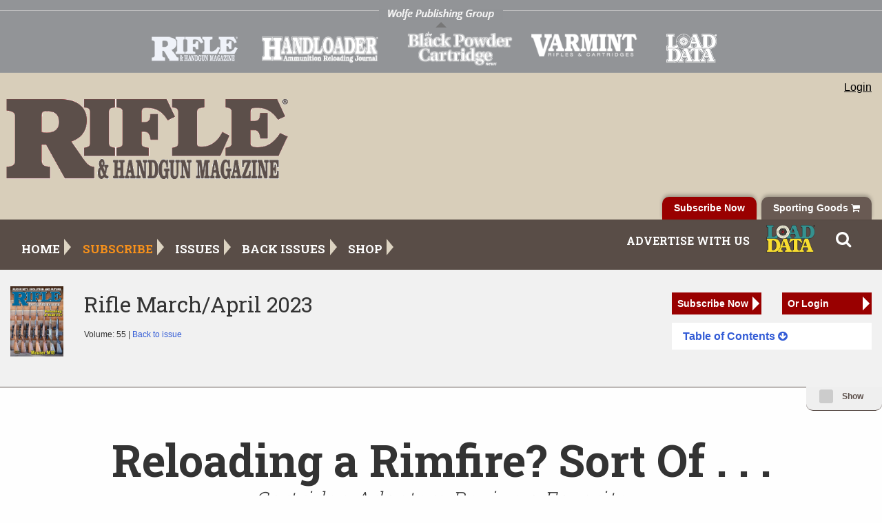

--- FILE ---
content_type: text/html; charset=utf-8
request_url: https://www.riflemagazine.com/reloading-a-rimfire-sort-of
body_size: 15781
content:
<!DOCTYPE html>
<html lang="en-US">
<head>
<!--Ad Code-->

<meta name="description" content="Home of Rifle Magazine. Subscribe, order back issues, and buy Sporting Goods at great prices.">
<link rel="apple-touch-icon" sizes="180x180" href="/media/apple-touch-icon.png">
<link rel="icon" type="image/png" sizes="32x32" href="/media/favicon-32x32.png">
<link rel="icon" type="image/png" sizes="16x16" href="/media/favicon-16x16.png">
<link rel="manifest" href="/media/site.webmanifest">
<link rel="shortcut icon" href="/media/favicon.ico">
<meta name="msapplication-TileColor" content="#da532c">
<meta name="msapplication-config" content="/media/browserconfig.xml">
<meta name="theme-color" content="#ffffff">
<script data-ad-client="ca-pub-7455291767136836" async src="https://pagead2.googlesyndication.com/pagead/js/adsbygoogle.js"></script>

<!-- Google tag (gtag.js) -->
<script async src="https://www.googletagmanager.com/gtag/js?id=G-JSM1X8961Y"></script>
<script>
window.dataLayer = window.dataLayer || [];
function gtag(){dataLayer.push(arguments);}
gtag('js', new Date());

gtag('config', 'G-JSM1X8961Y');
</script>


<script async src="https://securepubads.g.doubleclick.net/tag/js/gpt.js"></script>
<script>
  window.googletag = window.googletag || {cmd: []};
  googletag.cmd.push(function() {
    googletag.defineSlot('/20934422/RifleMag-TopFoldRcolumn-home-300', [300, 250], 'div-gpt-ad-1578604053855-0').addService(googletag.pubads());
    googletag.pubads().enableSingleRequest();
    googletag.enableServices();
  });

 googletag.cmd.push(function() {
    googletag.defineSlot('/20934422/RifleMag-MidFoldContent-ArticleDetail-Slot3-300', [300, 250], 'div-gpt-ad-1578604395260-0').addService(googletag.pubads());
    googletag.pubads().enableSingleRequest();
    googletag.enableServices();
  });

  googletag.cmd.push(function() {
    googletag.defineSlot('/20934422/RifleMag-MidFoldContent-ArticleDetail-Slot2-300', [300, 250], 'div-gpt-ad-1578604435681-0').addService(googletag.pubads());
    googletag.pubads().enableSingleRequest();
    googletag.enableServices();
  });

  googletag.cmd.push(function() {
    googletag.defineSlot('/20934422/RifleMag-MidFoldContent-ArticleDetail-Slot1-300', [300, 250], 'div-gpt-ad-1578604453124-0').addService(googletag.pubads());
    googletag.pubads().enableSingleRequest();
    googletag.enableServices();
  });

  googletag.cmd.push(function() {
    googletag.defineSlot('/20934422/RifleMag-MidFold-Search-728', [728, 90], 'div-gpt-ad-1578604475772-0').addService(googletag.pubads());
    googletag.pubads().enableSingleRequest();
    googletag.enableServices();
  });

  googletag.cmd.push(function() {
    googletag.defineSlot('/20934422/RifleMag-MidFold-home-728', [728, 90], 'div-gpt-ad-1578604501987-0').addService(googletag.pubads());
    googletag.pubads().enableSingleRequest();
    googletag.enableServices();
  });

  googletag.cmd.push(function() {
    googletag.defineSlot('/20934422/RifleMag-header-ros-728', [728, 90], 'div-gpt-ad-1578604537377-0').addService(googletag.pubads());
    googletag.pubads().enableSingleRequest();
    googletag.enableServices();
  });

  googletag.cmd.push(function() {
    googletag.defineSlot('/20934422/RifleMag-Footer-ros-728', [728, 90], 'div-gpt-ad-1578604560926-0').addService(googletag.pubads());
    googletag.pubads().enableSingleRequest();
    googletag.enableServices();
  });

  googletag.cmd.push(function() {
    googletag.defineSlot('/20934422/RifleMag-ArticleBites-Article-List-728', [728, 90], 'div-gpt-ad-1578604579955-0').addService(googletag.pubads());
    googletag.pubads().enableSingleRequest();
    googletag.enableServices();
  });


</script>

<!--/Ad Code-->
<meta charset="utf-8">
<meta http-equiv="X-UA-Compatible" content="IE=edge">
<meta name="viewport" content="width=device-width, initial-scale=1, shrink-to-fit=no">

<title>Reloading a Rimfire? Sort Of . . . | RifleMagazine</title>
<link href='https://fonts.googleapis.com/css?family=Lora:400,700,400italic,700italic' rel='stylesheet' type='text/css'>
<link href='https://fonts.googleapis.com/css?family=Open+Sans:300italic,400italic,600italic,700italic,800italic,400,300,600,700,800' rel='stylesheet' type='text/css'>
<link rel="stylesheet" href="/WolfePublishing/Styles/foundation.css">
<link rel="stylesheet" href="/WolfePublishing/Styles/app.css">
<link rel="stylesheet" href="/WolfePublishing/Styles/styles_main.css">

<!--Default Meta-->
<link crossorigin="anonymous" href="https://maxcdn.bootstrapcdn.com/font-awesome/4.7.0/css/font-awesome.min.css" integrity="sha384-wvfXpqpZZVQGK6TAh5PVlGOfQNHSoD2xbE&#x2B;QkPxCAFlNEevoEH3Sl0sibVcOQVnN" rel="stylesheet" type="text/css" />
<style>
 .logo-bar #logos li#rifle a {
    background: url(/Media/logo_rifle.png) bottom left no-repeat !important;
    background-size: contain !important;
 }

 .logo-bar #logos li#rifle a:hover {
    background: url(/Media/logo_rifle_hover.png) bottom left no-repeat !important;
    background-size: contain !important;
 }

  .logo-bar #logos li#varmint {
  width: 16%;
  margin-right: 2%;
  }

  .logo-bar #logos li#varmint a {
  background: url(/Media/logo_varmint.png) bottom left no-repeat;
  background-size: contain;
  }

  .logo-bar #logos li#varmint a:hover {
  background: url(/Media/logo_varmint_hover.png) bottom left no-repeat;
  background-size: contain;
  }
  
@media screen and (max-width: 640px) {
    div[id^='div-gpt-ad-'] {
        max-width: 100%;
        overflow: scroll;
    }
}

body {
    color: #333333;
}
a, a:visited, a:focus, .home-shopping-menu a {
    color: #335cd6;
}
/* Typograhy */ 
h1,h2,h3,h4 {
    color: #333333;
}

div:not(.top-nav) .is-dropdown-submenu {
	background-color: #ffffff;
}

#middle-header {
	background-color: #d8ceba;
}
.top-nav, #footer, #mobile-nav .title-bar   {
	background-color: #594d47;
}

.subscribe-tab .shop-button {
	/*background-color: #4d0808;*/
}

.top-nav > .row > .columns ul.navbar-nav > li:nth-child(2) > a:after, .top-nav > .row > .columns ul.navbar-nav > li:nth-child(2) > a {
    border-color: transparent transparent transparent #990000;
    /*color: #fff;*/
}
.subscribe-tab .subscribe-button {
    background-color: #990000;
    color: #ffffff;
}
.subscribe-tab .subscribe-button:hover {
    background-color: #ffffff;
    color: #990000;
}
.drilldown .is-drilldown-submenu-parent > a:hover {
    color: #990000;
}
.toc-menu.menu .is-active > a  {
    background-color: #990000;
    background: #990000;
}
.sub-button-lg, a.sub-button-lg, .sub-button-sm, a.sub-button-sm {
    color: #ffffff;
    background: #990000;
}
.sub-button-lg:hover, a.sub-button-lg:hover, .sub-button-sm:hover, a.sub-button-sm:hover {
    color: #990000;
    background: #ffffff;
}
.sub-button-lg:after, a.sub-button-lg:after, .sub-button-sm:after, a.sub-button-sm:after, .sm-button:after {
    border-color: rgba(255, 255, 255, 0);
    border-left-color: #ffffff;
}
.sub-button-lg:hover, a.sub-button-lg:hover, .sub-button-sm:hover, a.sub-button-sm:hover {
    color: #594d47;
    background: #ffffff;
}
/* Newsletter Section */

.newsletter-row {
    background: #594d47;
}

@media screen and (max-width: 63.9375em) {
  div#header-promo.show-for-large {
    display: flex !important;
  }
}

@media screen and (max-width: 640px) {
    div[id^='div-gpt-ad-'] {
         overflow: unset !important;
    }

  iframe#google_ads_iframe_\/20934422\/RifleMag-header-ros-728_0 {
    transform: scale(0.55);
    transform-origin: top left; /* Scale from top-left */
    width: 728px; /* Original width to calculate scaling */
    height: 90px; /* Original height */
  }
  
  iframe#google_ads_iframe_\/20934422\/RifleMag-Footer-ros-728_0 {
    transform: scale(0.55);
    transform-origin: top left; /* Scale from top-left */
    width: 728px; /* Original width to calculate scaling */
    height: 90px; /* Original height */
  }
  
  #header-promo {
    text-align: unset !important;
    overflow: hidden;
  }
    
}  

</style>
</head>

<body dir="">

  <div class="off-canvas position-right" id="offCanvas" data-off-canvas>
    <div class="row">
        <div class="columns small-12">
        <h4>Login</h4>
        <hr>
            <form method="post" class="auth-form" action="/Login">
                <div class="text-danger validation-summary-valid" data-valmsg-summary="true"><ul><li style="display:none"></li>
                </ul></div>
                <div class="form-group">
                    <label for="UserName">Username</label>
                    <input class="form-control" autofocus="" tabindex="1" type="text" data-val="true" data-val-required="The UserName field is required." id="UserName" name="UserName" value="" autocomplete="off" style="background-image: url(&quot;[data-uri]&quot;); background-repeat: no-repeat; background-attachment: scroll; background-size: 16px 18px; background-position: 98% 50%;">
                    <span class="text-danger field-validation-valid" data-valmsg-for="UserName" data-valmsg-replace="true"></span>
                </div>
                <div class="form-group">
                    <label class="" for="Password">Password
                            <a class="label-link" href="https://accounts.wolfepub.com/forgot_password/new" target="_blank">Forgot your password?</a>
                    </label>
                
                    <input class="form-control" tabindex="2" type="password" data-val="true" data-val-required="The Password field is required." id="Password" name="Password" autocomplete="off" style="background-image: url(&quot;[data-uri]&quot;); background-repeat: no-repeat; background-attachment: scroll; background-size: 16px 18px; background-position: 98% 50%; cursor: auto;">
                    <span class="text-danger field-validation-valid" data-valmsg-for="Password" data-valmsg-replace="true"></span>
                </div>
                <div class="form-group form-check">
                    <input class="form-check-input" tabindex="3" type="checkbox" data-val="true" data-val-required="The RememberMe field is required." id="RememberMe" name="RememberMe" value="true">
                    <label class="form-check-label" for="RememberMe">Remember me</label>
                </div>
            
                <div></div>
                <button type="submit" class="button" tabindex="4">Log in</button>
<input name="__RequestVerificationToken" type="hidden" value="CfDJ8KuTGHG65mRMiyss4QKZ2x_s2fhEnLAjuS3Z4qSapDXblMZ_jPhuL3Z3fogSBpjUWO02vLXBlWaI2M4_i3KyksCSK9mxFaJVJfPr4rQfoLyXANkTfDVJUsqiwTz-nfRhwDTnEtfI9WOokfToK_KGbyA" />                
                <!--token-->
            </form>
        </div>
    </div>
  </div>
<div class="page">
	<div class="logo-bar">

            <div class="row">
                <div class="logo-text small-12 medium-12 large-12 columns">
                    <img src="/WolfePublishing/Images/logo_text.png" alt="Wolfe Publishing Group">
                </div>
            </div>
            <div class="magazine-logos" style="text-align:center;">
                <div id="logos" class="row">
                    <li style="width:100px;"></li>
                    <li style="width:100px;"></li>
                    <li id="rifle"><a href="https://www.riflemagazine.com/" target="_blank"></a></li>
                    <li id="handloader"><a href="http://www.handloadermagazine.com/" target="_blank"></a></li>
                    <li id="blackpowder"><a href="http://blackpowdercartridge.com" target="_blank"></a></li>
                    <li id="loaddata"><a href="https://loaddata.com/" target="_blank"></a></li>
                </div>
            </div>	</div><!--/Header-->
	<div id="middle-header" class="header">

    <div class="row">
            <div class="header-logo small-12 medium-4 large-4 columns">

<div class="row align-bottom" style="height: 100%"><div class="columns small-12"><a href="/" class"logo-link" style="display: block;"><img width="824" height="214" alt="Rifle Magazine" src="/Media/R-logo_2019.png"></a></div></div>            </div>
			<div id="middle-header-right" class="small-12 medium-8 large-8 columns">
				<div id="shopping-menu" class="home-shopping-menu hide-for-small-only">
					<ul style="display:">
                            <li class="First">

                            <form action="/OrchardCore.Users/Account/ExternalLogin?ReturnUrl=/reloading-a-rimfire-sort-of" method="post">
<input name="__RequestVerificationToken" type="hidden" value="CfDJ8KuTGHG65mRMiyss4QKZ2x_s2fhEnLAjuS3Z4qSapDXblMZ_jPhuL3Z3fogSBpjUWO02vLXBlWaI2M4_i3KyksCSK9mxFaJVJfPr4rQfoLyXANkTfDVJUsqiwTz-nfRhwDTnEtfI9WOokfToK_KGbyA" />                                    <button type="submit" class="btn btn-primary" name="provider"    value="OpenIdConnect" title="Login">Login</button>
                            </form>

                            <!--<a href="/login" target="_blank">Login</a>
                            <form method="post" class="form-horizontal" action="/OrchardCore.Users/Account/ExternalLogin?returnurl=%2Fadmin">
                                    <button type="submit" class="btn btn-primary login-show" name="provider" value="OpenIdConnect" title="Log in using your sso.wolfepub.com account">Login</button>
<input name="__RequestVerificationToken" type="hidden" value="CfDJ8KuTGHG65mRMiyss4QKZ2x_s2fhEnLAjuS3Z4qSapDXblMZ_jPhuL3Z3fogSBpjUWO02vLXBlWaI2M4_i3KyksCSK9mxFaJVJfPr4rQfoLyXANkTfDVJUsqiwTz-nfRhwDTnEtfI9WOokfToK_KGbyA" />                                                    
                            </form>-->
                                <!--<a href="#" class="login-show" data-toggle="offCanvas">Login</a>-->
                            </li>
					</ul>
				</div>
				<div id="header-promo" class="show-for-large">
                    <div class="row align-right">

<!-- /20934422/RifleMag-header-ros-728 -->
<div id='div-gpt-ad-1578604537377-0' style='width: 728px; height: 90px;'>
  <script>
    googletag.cmd.push(function() { googletag.display('div-gpt-ad-1578604537377-0'); });
  </script>
</div>                    </div>
				</div>
            </div>
		</div>
        <div class="subscribe-tab row align-right">
            <div class="column small-12 align-center">
                <a href="https://www.wolfeoutdoorsports.com/" class="shop-button">Sporting Goods <i class="fa fa-shopping-cart" aria-hidden="true"></i></a>
                <a href="/subscribe-today" class="subscribe-button">Subscribe Now</a>
            </div>
        </div>
	</div><!--/MiddleHeader-->
	<div id="sm-search" class="top-nav hide">
		<div class="row">
			<div class="small-12 medium-12 columns hide">
				<div class="search">
                <button data-open="searchModal"><i class="fa fa-search" aria-hidden="true"></i></button>
					<form action="#" method="get" onsubmit="return check_small_search_form()">
						<!--<label for="search_query">Search</label>-->
						<input type="text" name="search_query" id="search_query" class="Textbox autobox default" value="SEARCH">
                        <div class="search-item"><input type="submit" class="Button" value="GO" name="Search" title="Search"></div>
					</form>
				</div>
			</div>
            <div class="columns small-12">
                <div class="search-item"><button data-open="searchModal"><i class="fa fa-search" aria-hidden="true"></i></button></div>
            </div>
		</div>
	</div><!--/Sm Search-->
	<div class="top-nav show-for-large">
		<div class="row">
			<div class="small-12 medium-12 large-12 columns">
                <div class="row">
                    <div class="small-12 medium-12 large-8 columns hide-for-medium-only">
<nav>
    <ul class="navbar-nav ml-auto dropdown menu" id="topmenu" data-dropdown-menu>
        <li class="nav-item " data-dropdown-menu>
        <a class="nav-link" href="/" >Home</a>

</li>
        <li class="nav-item " data-dropdown-menu>
        <a class="nav-link" href="/subscribe-today" >Subscribe</a>

</li>
        <li class="nav-item " data-dropdown-menu>
        <a class="nav-link" href="/issues" >Issues</a>

</li>
        <li class="nav-item " data-dropdown-menu>
        <a class="nav-link" href="https://www.wolfeoutdoorsports.com/books-media-magazines-art/magazine-back-issues/rifle-issues/" target="_blank">Back Issues</a>

</li>
        <li class="nav-item " data-dropdown-menu>
        <a class="nav-link" href="https://www.wolfeoutdoorsports.com/" target="_blank">Shop</a>

</li>
    </ul>
</nav>                    </div>
                    <div class="columns small-12 medium-11 large-4 hide-for-medium-only">
                        <nav class="secondary-nav">
                            <ul>
                                <li><a href="/advertise">Advertise With Us</a></li>
                                <li><a href="https://loaddata.com/" target="_blank"><img src="/WolfePublishing/Images/load-data-logo.png" ></a></li>
                                <li class="search-item"><button data-open="searchModal"><i class="fa fa-search" aria-hidden="true"></i></button></li>
                           </ul>
                        </nav>
                    </div>
                </div>
			</div>
		</div>
	</div><!--/Top-Nav-->
    <div id="mobile-nav" class="hide-for-large">
        <div class="title-bar" data-responsive-toggle="mobile-menu" data-hide-for="large">
            <button class="menu-icon" type="button" data-toggle="mobile-menu"></button>
            <div class="title-bar-title">Menu</div>
        </div>
        <div class="top-bar" id="mobile-menu">
            <div class="top-bar-left ">
<nav>
    <ul class="navbar-nav ml-auto dropdown menu" id="topmenu" data-dropdown-menu>
        <li class="nav-item " data-dropdown-menu>
        <a class="nav-link" href="/" >Home</a>

</li>
        <li class="nav-item " data-dropdown-menu>
        <a class="nav-link" href="/subscribe-today" >Subscribe</a>

</li>
        <li class="nav-item " data-dropdown-menu>
        <a class="nav-link" href="/issues" >Issues</a>

</li>
        <li class="nav-item " data-dropdown-menu>
        <a class="nav-link" href="https://www.wolfeoutdoorsports.com/books-media-magazines-art/magazine-back-issues/rifle-issues/" target="_blank">Back Issues</a>

</li>
        <li class="nav-item " data-dropdown-menu>
        <a class="nav-link" href="https://www.wolfeoutdoorsports.com/" target="_blank">Shop</a>

</li>
    </ul>
</nav>            </div>
            <hr style="height: 2px; border-bottom: 2px solid #efefef;">
                              <div class="columns small-12">
                        <div class="home-shopping-menu">
					        <ul class="menu">
                            <li class="First">
                            <form action="/OrchardCore.Users/Account/ExternalLogin?ReturnUrl=/reloading-a-rimfire-sort-of" method="post">
<input name="__RequestVerificationToken" type="hidden" value="CfDJ8KuTGHG65mRMiyss4QKZ2x_s2fhEnLAjuS3Z4qSapDXblMZ_jPhuL3Z3fogSBpjUWO02vLXBlWaI2M4_i3KyksCSK9mxFaJVJfPr4rQfoLyXANkTfDVJUsqiwTz-nfRhwDTnEtfI9WOokfToK_KGbyA" />                                <button type="submit" class="btn btn-primary" name="provider"    value="OpenIdConnect" title="Login">Login</button>
                            </form>
                                <!--<a href="/login" target="_blank">Login</a>
                               <form method="post" class="form-horizontal" action="/OrchardCore.Users/Account/ExternalLogin?returnurl=%2Fadmin">
                                        <button type="submit" class="btn btn-primary login-show" name="provider" value="OpenIdConnect" title="Log in using your sso.wolfepub.com account">Login</button>
<input name="__RequestVerificationToken" type="hidden" value="CfDJ8KuTGHG65mRMiyss4QKZ2x_s2fhEnLAjuS3Z4qSapDXblMZ_jPhuL3Z3fogSBpjUWO02vLXBlWaI2M4_i3KyksCSK9mxFaJVJfPr4rQfoLyXANkTfDVJUsqiwTz-nfRhwDTnEtfI9WOokfToK_KGbyA" />                                                        
                                </form>-->
                                <!--<a href="#" class="login-show" data-toggle="offCanvas">Login</a>-->
                            </li>
					        </ul>
				        </div>
                    </div>
            <nav class="secondary-nav">
                <ul>
                    <li><a href="/advertise">Advertise With Us</a></li>
                    <li><a href="https://loaddata.com/" target="_blank"><img src="/WolfePublishing/Images/load-data-logo.png" ></a></li>
                    <li class="search-item"><button data-open="searchModal"><i class="fa fa-search" aria-hidden="true"></i></button></li>
                </ul>
            </nav>
        </div>
    </div><!--/MobileNav-->

            <div class="intro-row article-intro">
                <div class="row issue-items">

                <div class="issue-img small-4 medium-1 columns align-self-middle" >
                    <a href="/rifle-march-april-2023"><img src="/WolfePublishing/Images/image-loader.gif" data-src="/media/Issue%20Covers/2023/R%20327%20%28cover%29.jpg" alt="Rifle March/April 2023" class="lazy"></a>
                </div>
                <div class="small-8 medium-87 columns align-self-middle">
                    <h3>Rifle March/April 2023</h3>
                    <p><span style="font-size: 12px; !important">Volume: 55 | <a href="/rifle-march-april-2023">Back to issue</a></span></p>

                    <a href="/subscribe-today" class="sub-button-sm show-for-small-only">Subscribe Now<span class="sm-button-txt">or login</span></a>
                </div>

            <div class="small-12 medium-3 columns align-self-middle ">
                <div class="row">
                        <div class="columns small-6">
                            <a href="/subscribe-today" class="sub-button-sm hide-for-small-only">Subscribe Now</a>
                        </div>
                        <div class="columns small-6">
                            <form action="/OrchardCore.Users/Account/ExternalLogin?ReturnUrl=/reloading-a-rimfire-sort-of" method="post">
<input name="__RequestVerificationToken" type="hidden" value="CfDJ8KuTGHG65mRMiyss4QKZ2x_s2fhEnLAjuS3Z4qSapDXblMZ_jPhuL3Z3fogSBpjUWO02vLXBlWaI2M4_i3KyksCSK9mxFaJVJfPr4rQfoLyXANkTfDVJUsqiwTz-nfRhwDTnEtfI9WOokfToK_KGbyA" />                                    <button type="submit" class="btn btn-primary sub-button-sm" name="provider" value="OpenIdConnect" title="Login">Or Login</button>
                                </form>
                        </div>
                </div>

                <ul id="mega-menu-container" class="menu toc-menu" data-dropdown-menu data-click-open="true" data-disable-hover="true">
                <li class="mega-menu">
                    <a href="#"><strong>Table of Contents <i class="fa fa-arrow-circle-down" aria-hidden="true"></i>
                    </strong></a>
                    <ul class="menu article-drop-menu" >
                    <li class="row">
                        <div class="columns small-12 menu-header-row">
                            <h4><i class="fa fa-book" aria-hidden="true"></i> This Issue - Reloading a Rimfire? Sort Of . . .</h4>
                        </div>
                        <div class="small-12 medium-7 column">
                                        <div class="row collapse">
                                            <div class="small-12 medium-3 large-2 columns toc-article-img lazy" style=" background-image:url(/WolfePublishing/Images/image-loader.gif)" data-src="/media/Articles/2023%20Issues/2%20Mar-Apr/MLG-01.jpg">
                                            <a href="/mostly-long-guns-36" class="thumb-link">&nbsp;</a>
                                            </div>
                                            <div class="small-12 medium-8 large-9 columns">
                                            <div class="article-header">
                                            <p><a href="/mostly-long-guns-36"><i class="fa fa-search" aria-hidden="true"></i>
                                            Mostly Long Guns - <span class="menu-author">Brian Pearce</span></a></p>
                                            </div>
                                            </div>
                                        </div>

                                        <div class="row collapse">
                                            <div class="small-12 medium-3 large-2 columns toc-article-img lazy" style=" background-image:url(/WolfePublishing/Images/image-loader.gif)" data-src="/media/Articles/2023%20Issues/2%20Mar-Apr/DR-01.jpg">
                                            <a href="/down-range-36" class="thumb-link">&nbsp;</a>
                                            </div>
                                            <div class="small-12 medium-8 large-9 columns">
                                            <div class="article-header">
                                            <p><a href="/down-range-36"><i class="fa fa-search" aria-hidden="true"></i>
                                            Down Range - <span class="menu-author">Mike Venturino - Photos by Yvonne Venturino</span></a></p>
                                            </div>
                                            </div>
                                        </div>

                                        <div class="row collapse">
                                            <div class="small-12 medium-3 large-2 columns toc-article-img lazy" style=" background-image:url(/WolfePublishing/Images/image-loader.gif)" data-src="/media/Articles/2023%20Issues/2%20Mar-Apr/LG-01.jpg">
                                            <a href="/light-gunsmithing-37" class="thumb-link">&nbsp;</a>
                                            </div>
                                            <div class="small-12 medium-8 large-9 columns">
                                            <div class="article-header">
                                            <p><a href="/light-gunsmithing-37"><i class="fa fa-search" aria-hidden="true"></i>
                                            Light Gunsmithing - <span class="menu-author">Gil Sengel</span></a></p>
                                            </div>
                                            </div>
                                        </div>

                        </div>
                        <!--end of .column-->
                        <div class="small-12 medium-5 column pre-issues-col">
                            <p><i class="fa fa-archive" aria-hidden="true"></i> Table of Contents</p>
                            <ul class="toc-drilldown vertical menu drilldown article-menu" data-drilldown data-auto-height="false" data-animate-height="true" >
                                <li>
                                <a href="#">Columns</a>
                                    <ul class="menu vertical nested">
                                                <li><a href="/mostly-long-guns-36">Mostly Long Guns</span></a></li>
                                                <li><a href="/down-range-36">Down Range</span></a></li>
                                                <li><a href="/light-gunsmithing-37">Light Gunsmithing</span></a></li>
                                                <li><a href="/a-rifleman-s-optics-36">A Rifleman&#x2019;s Optics</span></a></li>
                                                <li><a href="/custom-corner-21">Custom Corner</span></a></li>
                                                <li><a href="/walnut-hill-36">Walnut Hill</span></a></li>
                                    </ul>
                                </li>
                                <li>
                                <a href="#">Features</a>
                                    <ul class="menu vertical nested">
                                                <li><a href="/mauser-s-m18-in-270-winchester">Mauser&#x2019;s M18 in .270 Winchester</span></a></li>
                                                <li><a href="/ruger-m77">Ruger M77</span></a></li>
                                                <li><a href="/reloading-a-rimfire-sort-of">Reloading a Rimfire? Sort Of . . .</span></a></li>
                                                <li><a href="/military-surplus-rifles">Military Surplus Rifles</span></a></li>
                                                <li><a href="/haenel-s-original-aydt">Haenel&#x2019;s Original Aydt</span></a></li>
                                    </ul>
                                </li>
                                <li>
                                <a href="#">What's New</a>
                                    <ul class="menu vertical nested">
                                    </ul>
                                </li>
                            </ul>
                        </div>
                        <!--end of .column-->
                    </li>
                    </ul>
                </ul>
            </div><!--/Articles Mega Menu-->
    </div>
    <div class="controls-row row align-right">
        <div class="switch small toc-switch" style="display: inline-block;">
            <input class="switch-input" id="yes-no" type="checkbox" name="topIntroSwitch">
                <label class="switch-paddle" for="yes-no">
                <span class="show-for-sr">Minimize Issue Info</span>
                <span class="switch-active" aria-hidden="true">Hide</span>
                <span class="switch-inactive" aria-hidden="true">Show</span>
                </label>
        </div>
    </div>
</div>
<div class="content-area row">

    <div class="small-12 columns hide ">
    </div>
    <div class="small-12 columns">
        <div class="article-section-subhead">
          <div class="row">
            <div class="latest-issue small-12 columns" >
              <div class="row">
                  <div class="columns small-12 article-title">
                    <h1 class="article-section-header">Reloading a Rimfire? Sort Of . . .</h1> 
                    <h2 class="article-subtitle"><em>Cartridge Adapters Revive a Favorite</em></h2>
                    <p class="article-info"><span style="text-transform: capitalize;">feature</span> By: Art Merrill | March, 23</p>
                  </div>
                </div>
              </div>
          </div>
        </div> <!--/Intro Row TOC--> 

        <div class="article-conatainers grid-container article-hidden ">
                <p></p><div class="image-node float-center"><img src="https://www.riflemagazine.com/Media/Articles/2023 Issues/2 Mar-Apr/AM-01.jpg" style="touch-action: none; transition: none 0s ease 0s; height: 400px;" class="resizable" alt="Quality Cartridge adapters make it possible to get a Stevens Favorite .32 S&amp;W Long wall hangar back to the range and field."><div class="photo-caption">Quality Cartridge adapters make it possible to get a Stevens Favorite .32 S&amp;W Long wall hangar back to the range and field.</div></div>Joshua Stevens first patented his swinging block rifle in 1884, a model known as the “Side Plate” because, well, it had one for accessing the innards. The J. Stevens Arms &amp; Tool Co. of Chicopee Falls, Massachusetts, made Side Plates in two sizes; the larger came to be called the Model 44 and the smaller, the “Favorite.”<p></p><p></p><div class="image-node float-right"><img src="https://www.riflemagazine.com/Media/Articles/2023 Issues/2 Mar-Apr/AM-03.jpg" style="touch-action: none; transition: none 0s ease 0s; height: 256px;" class="resizable" alt="Original .32 S&amp;W Short (left) and .32 S&amp;W Long (right) cartridges are shown with Quality Cartridge adapters."><div class="photo-caption">Original .32 S&amp;W Short (left) and .32 S&amp;W Long (right) cartridges are shown with Quality Cartridge adapters.</div></div>The one here is not a Side Plate Favorite, but the later, solid frame-type patented in 1889 and subjected to so many factory changes over the next several decades, that identifying specific years of manufacture is an inexact pursuit. Frequently, rifles were not stamped with serial numbers or even with cartridge chambering, much less model designation. The rifle presented here, for example, sports matching serial numbers on the frame and barrel, but nothing at all indicating its chambering. There is no factory record of serial numbers, and how many Favorites were manufactured is unknown, but reckoned at around a million rifles.<p></p><p>Stevens produced the Favorite until about 1939 in five models, the No. 17, 18, 19, 20 and 21, the latter four being essentially modifications to the basic No. 17. Numbers 18 and 19 differed only in the sights, and the No. 20 was a smoothbore chambered for .22- or .32-caliber rimfire shotshells. Number 21 was first the “bicycle rifle” that combined the Favorite’s easy takedown with a shortened barrel, allowing a cyclist to carry it in a backpack carrying case. When Stevens discontinued the bicycle rifle around 1910, it transferred the No. 21 designation to the Favorite Ladies’ Model. Except for a few rifles chambered in .22 Winchester Rimfire (.22 W.R.F. and aka 22-7-45), Stevens apparently chambered the Favorite rifles exclusively in .22 CB, BB, Short, Long and Long Rifle, .25 Smith &amp; Wesson (S&amp;W) Long and .32 S&amp;W Long.</p><p></p><div class="image-node float-left"><img src="https://www.riflemagazine.com/Media/Articles/2023 Issues/2 Mar-Apr/AM-02.jpg" style="touch-action: none; transition: none 0s ease 0s; height: 592px;" class="resizable" alt="Quality Cartridge .32 S&amp;W Long adapters utilize .22 Short blanks to ignite charges of black powder."><div class="photo-caption">Quality Cartridge .32 S&amp;W Long adapters utilize .22 Short blanks to ignite charges of black powder.</div></div>Handling the Favorite, it’s easy to understand why it was also known as the “Boys’ Rifle.” At a svelte 4 pounds, the Favorite weighs about the same as a large pistol; it balances exactly at the swell on the forearm so is a pleasure to carry in the field, even without a sling. The barrel takes up 22 inches of the overall 36 inches measured from muzzle to buttplate, and length of pull is 13 inches. Turning the ringed takedown screw under the chamber allows easy removal of the barrel for cleaning or changing calibers.<p></p><p>The forearm and buttstock wood still wear the factory finish, with no cracks or splits and only a single incidental gouge on the comb. Bluing is remarkably even and dark for its age, and some color case hardening still appears on the receiver and lever. On the downside, a Lyman Borecam revealed pitting reminiscent of photos of the far side of the moon. The rifling is so shallow that a tight-fitting patch on a cleaning rod had difficulty grasping it to determine twist rate (which appears to be 1:22). Complete disassembly and cleaning helped smooth functioning.</p><p>Aids to determining this rifle’s specific model and manufacture date are the “APR 17 94” patent date stamped on the half-round, half-octagonal barrel, the ringed takedown screw and the “bow-type” mainspring. This is a Stevens Favorite Model No. 17, made sometime between 1894 and 1915, and it left the factory chambered in .32 S&amp;W Long, so it also chambers the .32 S&amp;W Short.</p><p></p><div class="image-node float-right"><img src="https://www.riflemagazine.com/Media/Articles/2023 Issues/2 Mar-Apr/AM-04.jpg" style="touch-action: none; transition: none 0s ease 0s; height: 272px;" class="resizable" alt="The firing pin strikes the rim of the .22 Short blank when the adapter is properly oriented in the chamber."><div class="photo-caption">The firing pin strikes the rim of the .22 Short blank when the adapter is properly oriented in the chamber.</div></div>The little rifle suffered an ailment common to the species, “drooping lever” syndrome. Sometimes, tightening loose breechblock and lever screws will eliminate the droop, but for most Favorite rifles there’s nothing to be done about it except to replace parts. Fortunately, however, this particular Favorite has a breechblock tension screw (not all Favorites have it); a few turns increased the pressure between breechblock and lever to snug the lever up against the frame.<p></p><p>Smith &amp; Wesson introduced the .32 S&amp;W Short in 1860. No barn burner, the .32 S&amp;W Short burned 9 grains of black powder to send an 80-grain lead bullet at about 935 feet per second (fps), producing a muzzle energy of 155 foot-pounds. Its cousin, the .32 S&amp;W Long, had only slightly improved performance, launching the same bullet with a 13-grain black powder charge at 1,030 fps and 188 foot-pounds of muzzle energy. They were popular small game and plinking rounds that survived the transition from black to smokeless powder and remained in limited production into the 1970s. Today, they’re about as prevalent as the stegosaurus, and recreating the cartridges has had obstacles insurmountable to the ordinary handloader – until now.</p><p></p><div class="image-node float-left"><img src="https://www.riflemagazine.com/Media/Articles/2023 Issues/2 Mar-Apr/AM-05.jpg" style="touch-action: none; transition: none 0s ease 0s; height: 288px;" class="resizable" alt="Original .32 S&amp;W Long bullets (left) were heel-base, but a standard profile bullet (right) worked in the adapters, thanks to its hollow base."><div class="photo-caption">Original .32 S&amp;W Long bullets (left) were heel-base, but a standard profile bullet (right) worked in the adapters, thanks to its hollow base.</div></div>To handload the .32 S&amp;W Long, the second challenge is in the heel-base bullets, and we’ll get to that. The first challenge is in the rimfire cartridge case itself, for obvious reasons. A solution comes from Quality<p></p><p>Cartridge (Qual-Cart.com) in the form of clever, reusable brass cartridge adapters that accept ordinary .22 Short/6mm Flobert blanks as primers to ignite charges of black powder. At present, Quality Cartridge offers the rimfire adapters in both .32 S&amp;W Short and .32 S&amp;W Long for $39 per half dozen, with other rimfire caliber adapters in the works. The .32 S&amp;W Short cartridge is identical to the .32 Long Rimfire cartridge, except for case length, and can be fired in the .32 S&amp;W Long chamber.</p><p></p><div class="image-node float-right"><img src="https://www.riflemagazine.com/Media/Articles/2023 Issues/2 Mar-Apr/AM-06.jpg" style="touch-action: none; transition: none 0s ease 0s; height: 304px;" class="resizable" alt="Ideal bullet mould 299155 cast hollowbase bullets that expanded enough to replicate a .317-inch diameter bullet."><div class="photo-caption">Ideal bullet mould 299155 cast hollowbase bullets that expanded enough to replicate a .317-inch diameter bullet.</div></div>These Quality Cartridge adapters are not simply reloadable cases, they are in the same class as auxiliary chambers used to shoot pistol ammunition in rifles. Quality Cartridge’s brass adapters are obviously machined, rather than drawn like a cartridge case; at about .012-inch thick. Adapter case walls are much thicker than the .008 inch wall of a measured factory .32 S&amp;W Short case. (With only one original .32 S&amp;W Long cartridge in my possession, I declined to dismantle it for measurement. We can surmise that both the Short and Long cases differ only in case length.) The thick adapter head is machined to accept the .22 Short blank, which upon chambering the shooter orients to fall under the firing pin strike. The blanks press-fit easily into the Quality Cartridge adapter cases, after which the case is charged with black powder or a substitute, like Pyrodex P, and a bullet seated on top. Quality Cartridge does not rate the adapters for smokeless powders.<p></p><p></p><div class="image-node float-center"><img src="https://www.riflemagazine.com/Media/Articles/2023 Issues/2 Mar-Apr/AM-07.jpg" style="touch-action: none; transition: none 0s ease 0s; height: 240px;" class="resizable" alt="The barrel of the Stevens Favorite is removed by unthreading the takedown screw. Replacing the barrel and breechblock permitted the easy changing of calibers."><div class="photo-caption">The barrel of the Stevens Favorite is removed by unthreading the takedown screw. Replacing the barrel and breechblock permitted the easy changing of calibers.</div></div>Bullets are another matter as the .32 S&amp;W Long utilizes a heel-base bullet, like that in the .22 Long Rifle cartridge. Heel-base bullets are reduced in diameter where they fit down inside the case, with the exposed part of the bullet the same or nearly the same diameter as the outside of the case. Pulled from a factory cartridge, a .32 S&amp;W Short bullet heel measures .295 inch, while the exposed part that engages the lands and grooves of the barrel measures .317 inch. No major bullet manufacturer offers heel-base bullets because there are no widely popular cartridges today that use them except the .22 Long Rifle. Major manufacturers of bullet moulds have a few moulds that throw heel-base bullets, and some custom bullet casters offer them, but I found none with the specific dimensions of the .32 S&amp;W Long. Proper bullets, then require a custom bullet mould, which from the major makers can cost $250 and more just for the tooling fees, plus another $100 and more for the mould.<p></p><p></p><div class="image-node float-left"><img src="https://www.riflemagazine.com/Media/Articles/2023 Issues/2 Mar-Apr/AM-08.jpg" style="touch-action: none; transition: none 0s ease 0s; height: 176px;" class="resizable" alt="Barrel markings only “ballpark” the manufacture date to sometime between 1894 and 1915."><div class="photo-caption">Barrel markings only “ballpark” the manufacture date to sometime between 1894 and 1915.</div></div>There’s more than one path up any mountain, and an alternate path here is the hollowbase bullet, with the Civil War era Minié ball being an example. Deliberately under bore size to permit easy, rapid reloading of fouled military rifled muskets, the conical Minié ball’s hollow base obturates (expands) under gas pressure from the burning powder to fully engage the rifling grooves. Hollowbase bullets survive today in the .38 Special hollowbase full wadcutter used in target competition. Perhaps a hollowbase bullet to fit in the rimfire adapter would “bump up” to engage the Stevens’ rifling á la the Minié ball.<p></p><p>My shooting buddy, Ken Riley, has an old Ideal 299155 mould that throws soft lead 75-grain hollowbase bullets of about .299-inch diameter, which he cast for me; lacking the proper sizer, pushing them through the 19⁄64-inch hole of a steel drill gauge uniformed the bullets to .295 inch to fit inside the Quality Cartridge adapters. Beveling the mouths of the adapters with an RCBS chamfering tool helped ease starting the bullets. But the question remained, would the .295-inch bullets “bump up” to .317 to grab the Stevens’ shallow rifling?</p><p></p><div class="image-node float-right"><img src="https://www.riflemagazine.com/Media/Articles/2023 Issues/2 Mar-Apr/AM-09.jpg" style="touch-action: none; transition: none 0s ease 0s; height: 384px;" class="resizable" alt="Original .32 S&amp;W Long cartridges (left) crimped the copper case onto the bullet. Crimping the Quality Cartridge adapter (right) is neither necessary nor desirable."><div class="photo-caption">Original .32 S&amp;W Long cartridges (left) crimped the copper case onto the bullet. Crimping the Quality Cartridge adapter (right) is neither necessary nor desirable.</div></div>The final challenge is in .32 S&amp;W Long reloading dies – there aren’t any. But Quality Cartridge’s adapters do not require resizing after firing (again, they are auxiliary chamber adapters, not simply cartridge cases), thanks to those thick walls and low-pressure powders, and a Lee Precision .32 Smith &amp; Wesson bullet seating die worked well enough for that task, without crimping. Digging through a box of odds and ends, shellholders turned up an anonymous one that fit the adapter rim, which measures .374 inch. The shellholder is probably for the .32 Short Colt.<p></p><p>Seating the .22 Short blanks is simple: hand-start, then push the adapter base down against the loading bench, using a wooden dowel inserted into the adapter, forcing the blank to seat in the adapter. Unfortunately, .22 Short blanks do not get the same manufacturing attention to uniformity as loaded ammunition, and occasionally a blank’s overly thick rim would protrude so far as to prevent the adapter from sliding into the shellholder, or a blank would fit too loosely in the adapter, necessitating exchanging the blank for another.</p><p></p><div class="image-node float-left"><img src="https://www.riflemagazine.com/Media/Articles/2023 Issues/2 Mar-Apr/AM-10.jpg" style="touch-action: none; transition: none 0s ease 0s; height: 400px;" class="resizable" alt="The adapters are rated only for black powder or black-powder substitutes. Vertical stringing of groups is attributed to the Favorite’s miniscule sights making precise aiming difficult."><div class="photo-caption">The adapters are rated only for black powder or black-powder substitutes. Vertical stringing of groups is attributed to the Favorite’s miniscule sights making precise aiming difficult.</div></div>Pyrodex P, Swiss FFFg and GOEX Cartridge powders seemed logical choices for the .32 S&amp;W Long’s small case volume, but it wasn’t possible to approach anywhere near the original 13-grain (volume) loading of powder without extreme compression, which I did not attempt. The .5cc dipper from Lee Precision’s Powder Measure Kit filled the case to the top with 6.1 grains (volume) of Pyrodex P and 8 grains of black powders; slightly compressing the charge with a punch permitted easy bullet seating. Bullets were lubricated by filling the hollow base and lube grooves with SPG Lubricant by hand.<p></p><p></p><div class="image-node float-right"><img src="https://www.riflemagazine.com/Media/Articles/2023 Issues/2 Mar-Apr/AM-11.jpg" style="touch-action: none; transition: none 0s ease 0s; height: 464px;" class="resizable" alt="The Favorite’s rear sight notch is hardly wider than a mechanical pencil lead."><div class="photo-caption">The Favorite’s rear sight notch is hardly wider than a mechanical pencil lead.</div></div>Sights on the No. 17 Favorite are best described as “considerably smaller than miniscule” and probably a challenge even for those blessed with fighter pilot vision. For this reason, exacerbated by the literally off-the-scale hard trigger pull, shooting distance was limited to 25 yards. If the bullets’ hollow bases failed to obdurate on firing, certainly bullet impacts would spread wide over the paper, and likely keyhole. Happily, the first two shots looked normal, showing bullets traveling nose-forward, and landed 5⁄8-inch apart, about 3 inches above point of aim. Five-shot groups strung vertically, certainly due to the near-invisible sights, and hovered around two and a half inches. Given my imperfect vision, the condition of the bore and the undersized bullets, that’s not a bad showing. Interestingly, the 8-grain charge of Swiss FFFg black powder sent the 75-grain bullets at the same velocity advertised for the original 80-grain bullet with a 13-grain charge.<p></p><p>The Quality Cartridge adapters sealed around the .22 Short blanks without a problem, blowing no gas backward toward the shooter. Adapter mouths expanded only .001 to .002 inch, bases had no expansion and there was no problem chambering the adapters again. Removing spent .22 Short blanks is easily accomplished by hand by pushing them out with a punch. Clean the adapters with a soapy hot water solution and a brush, shine them with a couple of turns of #0000 steel wool, and they’re ready to go again.</p><p></p><div class="image-node float-left"><img src="https://www.riflemagazine.com/Media/Articles/2023 Issues/2 Mar-Apr/AM-12.jpg" style="touch-action: none; transition: none 0s ease 0s; height: 240px;" class="resizable" alt="Adjusting the tension screw in the breechblock cured the Favorite’s drooping lever."><div class="photo-caption">Adjusting the tension screw in the breechblock cured the Favorite’s drooping lever.</div></div>The value of the Favorite can be hard to pin down. Condition is everything and the only chambering that is still readily shootable has been the .22 Long Rifle. In 2022, rifles sold online for as little as $209, though most guns appear to be fetching $300 to $375. There are several reasons the Stevens Favorite is still affordable, the major reason being the obsolete .25 and .32 rimfire chamberings - they are considered wall hangars because there is no ammunition for them. But the Quality Cartridge rimfire adapters can get them down off the walls and out to the range and field again.<p></p><div><br></div><div><div class="image-node float-center"><img src="https://www.riflemagazine.com/Media/Articles/2023 Issues/2 Mar-Apr/AM-13.jpg" style="touch-action: none; transition: none 0s ease 0s; height: 304px;" class="resizable" alt="Marketed as a “Boys’ Rifle” at 64 ounces, the Favorite weighs about the same as a large handgun."><div class="photo-caption">Marketed as a “Boys’ Rifle” at 64 ounces, the Favorite weighs about the same as a large handgun.</div></div><div class="image-node float-center"><img src="https://www.riflemagazine.com/Media/Articles/2023 Issues/2 Mar-Apr/AM-TABLE 1 (page 33).jpg" style="touch-action: none; transition: none 0s ease 0s; height: 416px;" class="resizable" alt=""><div class="photo-caption"></div></div><div class="image-node float-center"><img src="https://www.riflemagazine.com/Media/Articles/2023 Issues/2 Mar-Apr/AM-TABLE 2 (page 33).jpg" style="touch-action: none; transition: none 0s ease 0s; height: 384px;" class="resizable" alt=""><div class="photo-caption"></div></div><br></div>
          <div class="article-subscribe-shield">
              <div class="row">
                  <div class="columns small-6">
                    <a href="/subscribe-today" class="sub-button-sm">Subscribe and Read More</a>
                   </div>
                    <div class="columns small-6">
                        <form action="/OrchardCore.Users/Account/ExternalLogin?ReturnUrl=/reloading-a-rimfire-sort-of" method="post">
<input name="__RequestVerificationToken" type="hidden" value="CfDJ8KuTGHG65mRMiyss4QKZ2x_s2fhEnLAjuS3Z4qSapDXblMZ_jPhuL3Z3fogSBpjUWO02vLXBlWaI2M4_i3KyksCSK9mxFaJVJfPr4rQfoLyXANkTfDVJUsqiwTz-nfRhwDTnEtfI9WOokfToK_KGbyA" />                            <button type="submit" class="btn btn-primary sub-button-sm" name="provider" value="OpenIdConnect" title="Login">Or Login</button>
                        </form>
                    </div>
                </div>
          </div>
      </div>   
    </div>
  </div>


<div class="row">
        <div class="columns small-6 text-right">
        </div>
        <div class="columns small-6 text-right">
                <div class="next-link pagination-links">
                    <a href="military-surplus-rifles" class="button"><strong>Next Article:</strong>Military Surplus Rifles</a>
                </div>
        </div>
</div>


	<footer id="footer">
		<div class="row">
            <div id="footer-nav" class="small-12 medium-12 large-12 columns">
<nav>
    <ul class="navbar-nav ml-auto dropdown menu" id="topmenu" data-dropdown-menu>
        <li class="nav-item " data-dropdown-menu>
        <a class="nav-link" href="/" >Home</a>

</li>
        <li class="nav-item " data-dropdown-menu>
        <a class="nav-link" href="https://www.wolfeoutdoorsports.com/" target="_blank">Magazine Subscription Information</a>

</li>
        <li class="nav-item " data-dropdown-menu>
        <a class="nav-link" href="https://www.wolfeoutdoorsports.com/" target="_blank">Shopping</a>

</li>
        <li class="nav-item " data-dropdown-menu>
        <a class="nav-link" href="https://www.wolfeoutdoorsports.com/magazine-back-issues/" target="_blank">Back Issues</a>

</li>
        <li class="nav-item " data-dropdown-menu>
        <a class="nav-link" href="/contact" >Contact Us</a>

</li>
    </ul>
</nav>
            </div>
		</div>
        <div class="row">
                <div id="footer-social" class="small-12 medium-12 large-12 columns">

<div class="row">
  <div class="columns small-12" >
  	<a href="https://www.facebook.com/RifleMag/" target="_blank" style="font-size: 2em;"><i class="fa fa-facebook-official" aria-hidden="true"></i></a>
  	<a href="https://twitter.com/intent/tweet?text=Rifle%20Magazine%20-%20Sporting%20Firearms%20Journal%20%7C%20Wolfe%20Publishing&source=sharethiscom&related=sharethis&url=https://shar.es/a3wGY3" target="_blank" style="font-size: 2em;"><i class="fa fa-twitter" aria-hidden="true"></i></a>
  	<a href="https://www.linkedin.com/sharing/share-offsite/?url=https%3A%2F%2Fwww.riflemagazine.com%2Fhome%2Findex.cfm%3FCFID%3D61370818%26CFTOKEN%3D88372770" target="_blank" style="font-size: 2em;"><i class="fa fa-linkedin" aria-hidden="true"></i></a>

  </div>
</div>

<!-- Marketing Manager Tracking Code Start -->
<script type="text/javascript">
    !function () { var e, t; e = document.createElement("script"), e.type = "text/javascript", e.async = !0, e.defer = !0, e.src = "https://d1vg5xiq7qffdj.cloudfront.net/Asyncload.js?v=" + String((new Date).getMonth() + 1) + String((new Date).getFullYear()) + String(Math.round(parseInt((new Date).getDate() / 7), 0) + 1) + "&encsid=7pxS8xy3YtQ,&enccid=yZjFWQyqGcQ,&wsid=NjIw&dHJhY2tpbmdVcmw=2PtuCvDuCGT5LwTmxa5wjl35YCAFpwehX6VzxWewIgs,", t = document.getElementsByTagName("body")[0], t.appendChild(e, t) }();
</script><noscript><p><img src="http://www.mirabelanalytics.com/mmwap/lnktrk.php?idsite=620" style="border:0;" alt="" /></p></noscript>
<!-- Marketing Manager Tracking Code End -->
                </div>
                <div id="footer-contact" class="small-12 medium-12 large-12 columns">
                    <span class="footer-address">Wolfe Publishing Company | 2180 Gulfstream Suite A | Prescott, AZ 86301</span>
                </div>
                <div id="footer-contact" class="small-12 medium-12 large-12 columns">
                    <span class="footer-phone">Call us toll free <a href="tel:+18008997810">1.800.899.7810</a></span>
                </div>
                  <div id="footer-contact" class="small-12 medium-12 large-12 columns">
                    <span>Copyright Wolfe Publishing 2019</span>
                </div>
        </div>
	</footer><!--/Footer-->
        <div class="logo-bar">

            <div class="row">
                <div class="logo-text small-12 medium-12 large-12 columns">
                    <img src="/WolfePublishing/Images/logo_text.png" alt="Wolfe Publishing Group">
                </div>
            </div>
            <div class="magazine-logos" style="text-align:center;">
                <div id="logos" class="row">
                    <li style="width:100px;"></li>
                    <li style="width:100px;"></li>
                    <li id="rifle"><a href="https://www.riflemagazine.com/" target="_blank"></a></li>
                    <li id="handloader"><a href="http://www.handloadermagazine.com/" target="_blank"></a></li>
                    <li id="blackpowder"><a href="http://blackpowdercartridge.com" target="_blank"></a></li>
                    <li id="loaddata"><a href="https://loaddata.com/" target="_blank"></a></li>
                </div>
            </div>	    </div><!--/Footer Logos-->
    </div><!--/Page-->



        <div class="full reveal" id="searchModal" data-reveal data-animation-in="fade-in fast" data-animation-out="fade-out fast">
            <div class="row align-center" style="height: 100%">
                <div class="columns small-12 medium-8 align-self-middle">
                    <form action="/workflows/Invoke?token=[base64]" method="POST" class="row">
                        <input type="text" name="searchQuery" id="search_query" class="Textbox autobox default columns small-12" value="" placeholder="Search:">
                        <input type="submit" name="search_button" id="search_button" class="sm-button" value="search"></button>
<input name="__RequestVerificationToken" type="hidden" value="CfDJ8KuTGHG65mRMiyss4QKZ2x_s2fhEnLAjuS3Z4qSapDXblMZ_jPhuL3Z3fogSBpjUWO02vLXBlWaI2M4_i3KyksCSK9mxFaJVJfPr4rQfoLyXANkTfDVJUsqiwTz-nfRhwDTnEtfI9WOokfToK_KGbyA" />                    </form>
                    <button class="close-button" data-close aria-label="Close modal" type="button" >
                    <span aria-hidden="true">&times;</span>
                    </button>
                </div>
            </div>
         </div>
</div>

<script crossorigin="anonymous" integrity="sha256-FgpCb/KJQlLNfOu91ta32o/NMZxltwRo8QtmkMRdAu8=" src="https://code.jquery.com/jquery-3.3.1.min.js" type="text/javascript"></script>
<script source="/OrchardCore.Menu/Scripts/activate-links.min.js" type="text/javascript"></script>
    <!--<script src="/WolfePublishing/Scripts/vendor/jquery.js"></script>-->
    <script src="/WolfePublishing/Scripts/vendor/what-input.js"></script>
    <script src="/WolfePublishing/Scripts/vendor/foundation.js"></script>
    <script src="/WolfePublishing/Scripts/app.js"></script>
    <script src="/WolfePublishing/Scripts/jquery.lazy.min.js"></script>
    <script src="/WolfePublishing/Scripts/jquery.lazy.plugins.min.js"></script>

    
    <script>
    jQuery(document).ready(function($) {

       
        $('.lazy').Lazy({
            effect: 'fadeIn',
            visibleOnly: true,
            onError: function(element) {
            console.log('error loading ' + element.data('src'));
        }
    });
          

         

        var ThisYear = new Date();
        ThisYear = ThisYear.getFullYear().toString();
        
        var showHideYear = function() { 
           if($("div.intro-row.article-intro.issue-page, div.year-block").hasClass(ThisYear)) {
                    $("div.intro-row.article-intro.issue-page." + ThisYear).fadeIn(500);
                    $("div.year-block." + ThisYear).fadeIn(500);
                    $("div.intro-row.article-intro.issue-page:not(." + ThisYear + ")").fadeOut(500);
                    $("div.year-block:not(." + ThisYear + ")").fadeOut(500);
            }else if ( $(".year-dropdown").val() === "all") {
                    $("div.intro-row.article-intro.issue-page").fadeIn(500);
                    $("div.year-block").fadeIn(500);
                    console.log("Show All");
            }else {
                    $("div.intro-row.article-intro.issue-page").fadeOut(500);
                    $("div.year-block").fadeOut(500);
            }
        };
        showHideYear();

        $(".year-dropdown").change( function () {
            ThisYear = $(this).val();
            showHideYear();
        });



        showHideYear;

            jQuery(".toc-switch").click(function() {
                if(jQuery(".toc-switch input").is(":checked")) {
                    jQuery(".article-intro .issue-items").slideUp(800);
                }else {
	                jQuery(".article-intro .issue-items").slideDown(800);
                }
            });
            jQuery(".logo-text").click(function() {
                if(jQuery(".magazine-logos").is(":visible")) {
                    jQuery(".magazine-logos").slideUp(200);
                    jQuery(this).addClass("hide-slide");
                }else {
	                jQuery(".magazine-logos").slideDown(200);
                    jQuery(this).removeClass("hide-slide");
                }
            });

        });

        jQuery("form[name='logoutForm']").submit(function() {
            window.open("http://sso.wolfepub.com/Account/logout");
        });
    </script>

        <script>
        jQuery(document).ready(function($){
            if(document.querySelector(".article-conatainers") !==null ) {
                var parCount = Math.round(($('.article-conatainers p').length)/2)
                $("<div class=\"row ad-mid-row\" >\r\n    <div class=\"columns small-12 medium-4\">\r\n<!-- \/20934422\/RifleMag-MidFoldContent-ArticleDetail-Slot1-300 -->\r\n<div id='div-gpt-ad-1578604453124-0' style='width: 300px; height: 250px;'>\r\n  <script>\r\n    googletag.cmd.push(function() { googletag.display('div-gpt-ad-1578604453124-0'); });\r\n  <\/script>\r\n<\/div>\r\n    <\/div>\r\n    <div class=\"columns small-12 medium-4\">\r\n<!-- \/20934422\/RifleMag-MidFoldContent-ArticleDetail-Slot2-300 -->\r\n<div id='div-gpt-ad-1578604435681-0' style='width: 300px; height: 250px;'>\r\n  <script>\r\n    googletag.cmd.push(function() { googletag.display('div-gpt-ad-1578604435681-0'); });\r\n  <\/script>\r\n<\/div>\r\n    <\/div>\r\n    <div class=\"columns small-12 medium-4\">\r\n<!-- \/20934422\/RifleMag-MidFoldContent-ArticleDetail-Slot3-300 -->\r\n<div id='div-gpt-ad-1578604395260-0' style='width: 300px; height: 250px;'>\r\n  <script>\r\n    googletag.cmd.push(function() { googletag.display('div-gpt-ad-1578604395260-0'); });\r\n  <\/script>\r\n<\/div>\r\n    <\/div>\r\n<\/div>").insertAfter('.article-conatainers p:nth-child('+parCount+')');
            }else {
            }
        });
    </script>
      <script>
        jQuery(document).ready(function($){
            if(document.querySelector(".search-results") !==null ) {
        		var parCount = Math.round(($('.search-results').length)/2)
                $("<!-- \/20934422\/RifleMag-MidFold-Search-728 -->\r\n<div id='div-gpt-ad-1578604475772-0' style='width: 728px; height: 90px;'>\r\n  <script>\r\n    googletag.cmd.push(function() { googletag.display('div-gpt-ad-1578604475772-0'); });\r\n  <\/script>\r\n<\/div>").insertAfter('.search-results:nth-child('+parCount+')');
            }else {
            }
        });
    </script>

<script>
document.addEventListener('DOMContentLoaded', function() {
    document.querySelectorAll('div[id="logos"] #blackpowder').forEach(bp => {
        bp.insertAdjacentHTML('afterend',
            '<li id="varmint"><a href="https://www.varmintriflesandcartridges.com" target="_blank"></a></li>'
        );
    });
  	document.querySelectorAll('div[id="logos"] li:first-child').forEach(li => li.remove());
});
</script>        

<script defer src="https://static.cloudflareinsights.com/beacon.min.js/vcd15cbe7772f49c399c6a5babf22c1241717689176015" integrity="sha512-ZpsOmlRQV6y907TI0dKBHq9Md29nnaEIPlkf84rnaERnq6zvWvPUqr2ft8M1aS28oN72PdrCzSjY4U6VaAw1EQ==" data-cf-beacon='{"version":"2024.11.0","token":"389b90c9d1c8434d99e5c7fc348450a9","r":1,"server_timing":{"name":{"cfCacheStatus":true,"cfEdge":true,"cfExtPri":true,"cfL4":true,"cfOrigin":true,"cfSpeedBrain":true},"location_startswith":null}}' crossorigin="anonymous"></script>
</body>
</html>

--- FILE ---
content_type: text/html; charset=utf-8
request_url: https://www.google.com/recaptcha/api2/aframe
body_size: 268
content:
<!DOCTYPE HTML><html><head><meta http-equiv="content-type" content="text/html; charset=UTF-8"></head><body><script nonce="aX4Wa6r-kCCGDjfbzfzUAw">/** Anti-fraud and anti-abuse applications only. See google.com/recaptcha */ try{var clients={'sodar':'https://pagead2.googlesyndication.com/pagead/sodar?'};window.addEventListener("message",function(a){try{if(a.source===window.parent){var b=JSON.parse(a.data);var c=clients[b['id']];if(c){var d=document.createElement('img');d.src=c+b['params']+'&rc='+(localStorage.getItem("rc::a")?sessionStorage.getItem("rc::b"):"");window.document.body.appendChild(d);sessionStorage.setItem("rc::e",parseInt(sessionStorage.getItem("rc::e")||0)+1);localStorage.setItem("rc::h",'1769101860247');}}}catch(b){}});window.parent.postMessage("_grecaptcha_ready", "*");}catch(b){}</script></body></html>